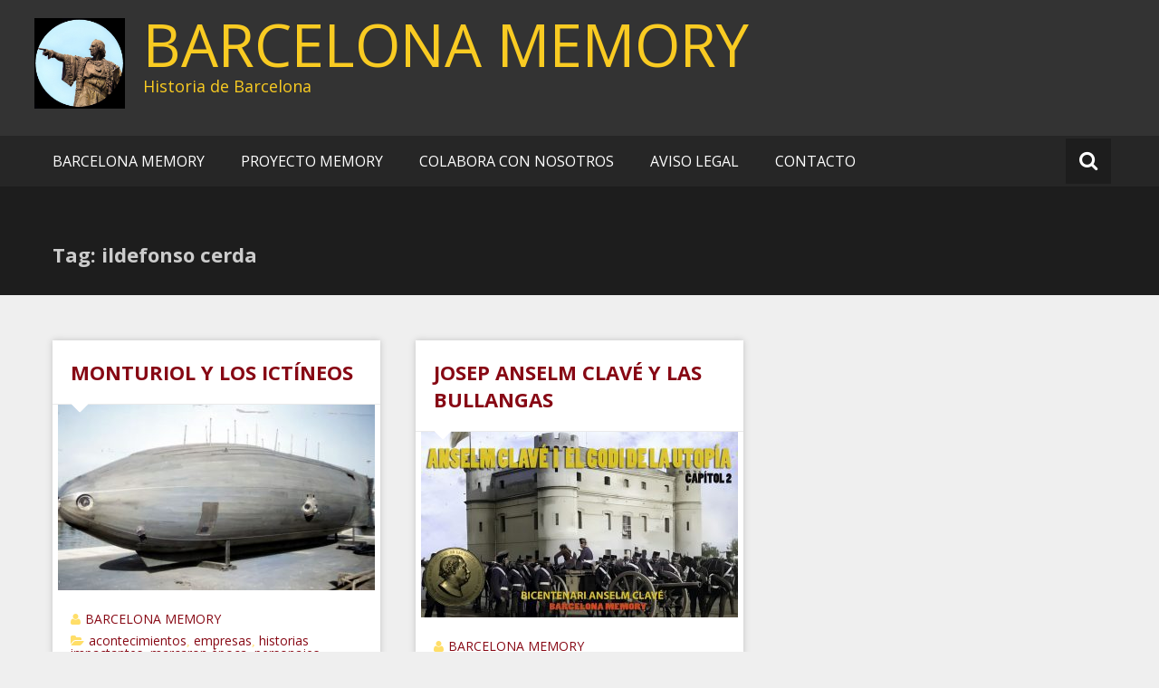

--- FILE ---
content_type: text/html; charset=UTF-8
request_url: https://barcelonamemory.com/tag/ildefonso-cerda
body_size: 17816
content:
<!DOCTYPE html>
<html lang="es">
<head>
	<meta charset="UTF-8">
	<meta name="viewport" content="width=device-width, initial-scale=1">
	<link rel="profile" href="https://gmpg.org/xfn/11">

			    <!-- PVC Template -->
    <script type="text/template" id="pvc-stats-view-template">
    <i class="pvc-stats-icon medium" aria-hidden="true"><svg aria-hidden="true" focusable="false" data-prefix="far" data-icon="chart-bar" role="img" xmlns="http://www.w3.org/2000/svg" viewBox="0 0 512 512" class="svg-inline--fa fa-chart-bar fa-w-16 fa-2x"><path fill="currentColor" d="M396.8 352h22.4c6.4 0 12.8-6.4 12.8-12.8V108.8c0-6.4-6.4-12.8-12.8-12.8h-22.4c-6.4 0-12.8 6.4-12.8 12.8v230.4c0 6.4 6.4 12.8 12.8 12.8zm-192 0h22.4c6.4 0 12.8-6.4 12.8-12.8V140.8c0-6.4-6.4-12.8-12.8-12.8h-22.4c-6.4 0-12.8 6.4-12.8 12.8v198.4c0 6.4 6.4 12.8 12.8 12.8zm96 0h22.4c6.4 0 12.8-6.4 12.8-12.8V204.8c0-6.4-6.4-12.8-12.8-12.8h-22.4c-6.4 0-12.8 6.4-12.8 12.8v134.4c0 6.4 6.4 12.8 12.8 12.8zM496 400H48V80c0-8.84-7.16-16-16-16H16C7.16 64 0 71.16 0 80v336c0 17.67 14.33 32 32 32h464c8.84 0 16-7.16 16-16v-16c0-8.84-7.16-16-16-16zm-387.2-48h22.4c6.4 0 12.8-6.4 12.8-12.8v-70.4c0-6.4-6.4-12.8-12.8-12.8h-22.4c-6.4 0-12.8 6.4-12.8 12.8v70.4c0 6.4 6.4 12.8 12.8 12.8z" class=""></path></svg></i>
	 <%= total_view %> total views	<% if ( today_view > 0 ) { %>
		<span class="views_today">,  <%= today_view %> views today</span>
	<% } %>
	</span>
	</script>
		    <meta name='robots' content='index, follow, max-image-preview:large, max-snippet:-1, max-video-preview:-1' />

	<!-- This site is optimized with the Yoast SEO plugin v26.8 - https://yoast.com/product/yoast-seo-wordpress/ -->
	<title>ildefonso cerda archivos - BARCELONA MEMORY</title>
	<link rel="canonical" href="https://barcelonamemory.com/tag/ildefonso-cerda" />
	<meta property="og:locale" content="es_ES" />
	<meta property="og:type" content="article" />
	<meta property="og:title" content="ildefonso cerda archivos - BARCELONA MEMORY" />
	<meta property="og:url" content="https://barcelonamemory.com/tag/ildefonso-cerda" />
	<meta property="og:site_name" content="BARCELONA MEMORY" />
	<meta name="twitter:card" content="summary_large_image" />
	<script type="application/ld+json" class="yoast-schema-graph">{"@context":"https://schema.org","@graph":[{"@type":"CollectionPage","@id":"https://barcelonamemory.com/tag/ildefonso-cerda","url":"https://barcelonamemory.com/tag/ildefonso-cerda","name":"ildefonso cerda archivos - BARCELONA MEMORY","isPartOf":{"@id":"http://barcelonamemory.com/#website"},"primaryImageOfPage":{"@id":"https://barcelonamemory.com/tag/ildefonso-cerda#primaryimage"},"image":{"@id":"https://barcelonamemory.com/tag/ildefonso-cerda#primaryimage"},"thumbnailUrl":"https://barcelonamemory.com/wp-content/uploads/2023/04/1173066111111-1024x546-1.jpg","breadcrumb":{"@id":"https://barcelonamemory.com/tag/ildefonso-cerda#breadcrumb"},"inLanguage":"es"},{"@type":"ImageObject","inLanguage":"es","@id":"https://barcelonamemory.com/tag/ildefonso-cerda#primaryimage","url":"https://barcelonamemory.com/wp-content/uploads/2023/04/1173066111111-1024x546-1.jpg","contentUrl":"https://barcelonamemory.com/wp-content/uploads/2023/04/1173066111111-1024x546-1.jpg","width":1024,"height":546},{"@type":"BreadcrumbList","@id":"https://barcelonamemory.com/tag/ildefonso-cerda#breadcrumb","itemListElement":[{"@type":"ListItem","position":1,"name":"Portada","item":"http://barcelonamemory.com/"},{"@type":"ListItem","position":2,"name":"ildefonso cerda"}]},{"@type":"WebSite","@id":"http://barcelonamemory.com/#website","url":"http://barcelonamemory.com/","name":"BARCELONA MEMORY","description":"Historia de Barcelona","publisher":{"@id":"http://barcelonamemory.com/#organization"},"potentialAction":[{"@type":"SearchAction","target":{"@type":"EntryPoint","urlTemplate":"http://barcelonamemory.com/?s={search_term_string}"},"query-input":{"@type":"PropertyValueSpecification","valueRequired":true,"valueName":"search_term_string"}}],"inLanguage":"es"},{"@type":"Organization","@id":"http://barcelonamemory.com/#organization","name":"Barcelona Memory","url":"http://barcelonamemory.com/","logo":{"@type":"ImageObject","inLanguage":"es","@id":"http://barcelonamemory.com/#/schema/logo/image/","url":"https://barcelonamemory.com/wp-content/uploads/2020/02/colon.jpg","contentUrl":"https://barcelonamemory.com/wp-content/uploads/2020/02/colon.jpg","width":114,"height":115,"caption":"Barcelona Memory"},"image":{"@id":"http://barcelonamemory.com/#/schema/logo/image/"},"sameAs":["https://www.facebook.com/Barcelonamemory","https://www.instagram.com/barcelonamemory","https://www.youtube.com/channel/UCg6Ob_Feu2_QRUAFkYl0ZkQ"]}]}</script>
	<!-- / Yoast SEO plugin. -->


<link rel='dns-prefetch' href='//static.addtoany.com' />
<link rel='dns-prefetch' href='//fonts.googleapis.com' />
<link rel="alternate" type="application/rss+xml" title="BARCELONA MEMORY  &raquo; Etiqueta ildefonso cerda del feed" href="https://barcelonamemory.com/tag/ildefonso-cerda/feed" />
		<style>
			.lazyload,
			.lazyloading {
				max-width: 100%;
			}
		</style>
		<style id='wp-img-auto-sizes-contain-inline-css' type='text/css'>
img:is([sizes=auto i],[sizes^="auto," i]){contain-intrinsic-size:3000px 1500px}
/*# sourceURL=wp-img-auto-sizes-contain-inline-css */
</style>
<style id='wp-block-library-inline-css' type='text/css'>
:root{--wp-block-synced-color:#7a00df;--wp-block-synced-color--rgb:122,0,223;--wp-bound-block-color:var(--wp-block-synced-color);--wp-editor-canvas-background:#ddd;--wp-admin-theme-color:#007cba;--wp-admin-theme-color--rgb:0,124,186;--wp-admin-theme-color-darker-10:#006ba1;--wp-admin-theme-color-darker-10--rgb:0,107,160.5;--wp-admin-theme-color-darker-20:#005a87;--wp-admin-theme-color-darker-20--rgb:0,90,135;--wp-admin-border-width-focus:2px}@media (min-resolution:192dpi){:root{--wp-admin-border-width-focus:1.5px}}.wp-element-button{cursor:pointer}:root .has-very-light-gray-background-color{background-color:#eee}:root .has-very-dark-gray-background-color{background-color:#313131}:root .has-very-light-gray-color{color:#eee}:root .has-very-dark-gray-color{color:#313131}:root .has-vivid-green-cyan-to-vivid-cyan-blue-gradient-background{background:linear-gradient(135deg,#00d084,#0693e3)}:root .has-purple-crush-gradient-background{background:linear-gradient(135deg,#34e2e4,#4721fb 50%,#ab1dfe)}:root .has-hazy-dawn-gradient-background{background:linear-gradient(135deg,#faaca8,#dad0ec)}:root .has-subdued-olive-gradient-background{background:linear-gradient(135deg,#fafae1,#67a671)}:root .has-atomic-cream-gradient-background{background:linear-gradient(135deg,#fdd79a,#004a59)}:root .has-nightshade-gradient-background{background:linear-gradient(135deg,#330968,#31cdcf)}:root .has-midnight-gradient-background{background:linear-gradient(135deg,#020381,#2874fc)}:root{--wp--preset--font-size--normal:16px;--wp--preset--font-size--huge:42px}.has-regular-font-size{font-size:1em}.has-larger-font-size{font-size:2.625em}.has-normal-font-size{font-size:var(--wp--preset--font-size--normal)}.has-huge-font-size{font-size:var(--wp--preset--font-size--huge)}.has-text-align-center{text-align:center}.has-text-align-left{text-align:left}.has-text-align-right{text-align:right}.has-fit-text{white-space:nowrap!important}#end-resizable-editor-section{display:none}.aligncenter{clear:both}.items-justified-left{justify-content:flex-start}.items-justified-center{justify-content:center}.items-justified-right{justify-content:flex-end}.items-justified-space-between{justify-content:space-between}.screen-reader-text{border:0;clip-path:inset(50%);height:1px;margin:-1px;overflow:hidden;padding:0;position:absolute;width:1px;word-wrap:normal!important}.screen-reader-text:focus{background-color:#ddd;clip-path:none;color:#444;display:block;font-size:1em;height:auto;left:5px;line-height:normal;padding:15px 23px 14px;text-decoration:none;top:5px;width:auto;z-index:100000}html :where(.has-border-color){border-style:solid}html :where([style*=border-top-color]){border-top-style:solid}html :where([style*=border-right-color]){border-right-style:solid}html :where([style*=border-bottom-color]){border-bottom-style:solid}html :where([style*=border-left-color]){border-left-style:solid}html :where([style*=border-width]){border-style:solid}html :where([style*=border-top-width]){border-top-style:solid}html :where([style*=border-right-width]){border-right-style:solid}html :where([style*=border-bottom-width]){border-bottom-style:solid}html :where([style*=border-left-width]){border-left-style:solid}html :where(img[class*=wp-image-]){height:auto;max-width:100%}:where(figure){margin:0 0 1em}html :where(.is-position-sticky){--wp-admin--admin-bar--position-offset:var(--wp-admin--admin-bar--height,0px)}@media screen and (max-width:600px){html :where(.is-position-sticky){--wp-admin--admin-bar--position-offset:0px}}

/*# sourceURL=wp-block-library-inline-css */
</style><style id='wp-block-heading-inline-css' type='text/css'>
h1:where(.wp-block-heading).has-background,h2:where(.wp-block-heading).has-background,h3:where(.wp-block-heading).has-background,h4:where(.wp-block-heading).has-background,h5:where(.wp-block-heading).has-background,h6:where(.wp-block-heading).has-background{padding:1.25em 2.375em}h1.has-text-align-left[style*=writing-mode]:where([style*=vertical-lr]),h1.has-text-align-right[style*=writing-mode]:where([style*=vertical-rl]),h2.has-text-align-left[style*=writing-mode]:where([style*=vertical-lr]),h2.has-text-align-right[style*=writing-mode]:where([style*=vertical-rl]),h3.has-text-align-left[style*=writing-mode]:where([style*=vertical-lr]),h3.has-text-align-right[style*=writing-mode]:where([style*=vertical-rl]),h4.has-text-align-left[style*=writing-mode]:where([style*=vertical-lr]),h4.has-text-align-right[style*=writing-mode]:where([style*=vertical-rl]),h5.has-text-align-left[style*=writing-mode]:where([style*=vertical-lr]),h5.has-text-align-right[style*=writing-mode]:where([style*=vertical-rl]),h6.has-text-align-left[style*=writing-mode]:where([style*=vertical-lr]),h6.has-text-align-right[style*=writing-mode]:where([style*=vertical-rl]){rotate:180deg}
/*# sourceURL=https://barcelonamemory.com/wp-includes/blocks/heading/style.min.css */
</style>
<style id='wp-block-paragraph-inline-css' type='text/css'>
.is-small-text{font-size:.875em}.is-regular-text{font-size:1em}.is-large-text{font-size:2.25em}.is-larger-text{font-size:3em}.has-drop-cap:not(:focus):first-letter{float:left;font-size:8.4em;font-style:normal;font-weight:100;line-height:.68;margin:.05em .1em 0 0;text-transform:uppercase}body.rtl .has-drop-cap:not(:focus):first-letter{float:none;margin-left:.1em}p.has-drop-cap.has-background{overflow:hidden}:root :where(p.has-background){padding:1.25em 2.375em}:where(p.has-text-color:not(.has-link-color)) a{color:inherit}p.has-text-align-left[style*="writing-mode:vertical-lr"],p.has-text-align-right[style*="writing-mode:vertical-rl"]{rotate:180deg}
/*# sourceURL=https://barcelonamemory.com/wp-includes/blocks/paragraph/style.min.css */
</style>
<style id='global-styles-inline-css' type='text/css'>
:root{--wp--preset--aspect-ratio--square: 1;--wp--preset--aspect-ratio--4-3: 4/3;--wp--preset--aspect-ratio--3-4: 3/4;--wp--preset--aspect-ratio--3-2: 3/2;--wp--preset--aspect-ratio--2-3: 2/3;--wp--preset--aspect-ratio--16-9: 16/9;--wp--preset--aspect-ratio--9-16: 9/16;--wp--preset--color--black: #000000;--wp--preset--color--cyan-bluish-gray: #abb8c3;--wp--preset--color--white: #ffffff;--wp--preset--color--pale-pink: #f78da7;--wp--preset--color--vivid-red: #cf2e2e;--wp--preset--color--luminous-vivid-orange: #ff6900;--wp--preset--color--luminous-vivid-amber: #fcb900;--wp--preset--color--light-green-cyan: #7bdcb5;--wp--preset--color--vivid-green-cyan: #00d084;--wp--preset--color--pale-cyan-blue: #8ed1fc;--wp--preset--color--vivid-cyan-blue: #0693e3;--wp--preset--color--vivid-purple: #9b51e0;--wp--preset--gradient--vivid-cyan-blue-to-vivid-purple: linear-gradient(135deg,rgb(6,147,227) 0%,rgb(155,81,224) 100%);--wp--preset--gradient--light-green-cyan-to-vivid-green-cyan: linear-gradient(135deg,rgb(122,220,180) 0%,rgb(0,208,130) 100%);--wp--preset--gradient--luminous-vivid-amber-to-luminous-vivid-orange: linear-gradient(135deg,rgb(252,185,0) 0%,rgb(255,105,0) 100%);--wp--preset--gradient--luminous-vivid-orange-to-vivid-red: linear-gradient(135deg,rgb(255,105,0) 0%,rgb(207,46,46) 100%);--wp--preset--gradient--very-light-gray-to-cyan-bluish-gray: linear-gradient(135deg,rgb(238,238,238) 0%,rgb(169,184,195) 100%);--wp--preset--gradient--cool-to-warm-spectrum: linear-gradient(135deg,rgb(74,234,220) 0%,rgb(151,120,209) 20%,rgb(207,42,186) 40%,rgb(238,44,130) 60%,rgb(251,105,98) 80%,rgb(254,248,76) 100%);--wp--preset--gradient--blush-light-purple: linear-gradient(135deg,rgb(255,206,236) 0%,rgb(152,150,240) 100%);--wp--preset--gradient--blush-bordeaux: linear-gradient(135deg,rgb(254,205,165) 0%,rgb(254,45,45) 50%,rgb(107,0,62) 100%);--wp--preset--gradient--luminous-dusk: linear-gradient(135deg,rgb(255,203,112) 0%,rgb(199,81,192) 50%,rgb(65,88,208) 100%);--wp--preset--gradient--pale-ocean: linear-gradient(135deg,rgb(255,245,203) 0%,rgb(182,227,212) 50%,rgb(51,167,181) 100%);--wp--preset--gradient--electric-grass: linear-gradient(135deg,rgb(202,248,128) 0%,rgb(113,206,126) 100%);--wp--preset--gradient--midnight: linear-gradient(135deg,rgb(2,3,129) 0%,rgb(40,116,252) 100%);--wp--preset--font-size--small: 13px;--wp--preset--font-size--medium: 20px;--wp--preset--font-size--large: 36px;--wp--preset--font-size--x-large: 42px;--wp--preset--spacing--20: 0.44rem;--wp--preset--spacing--30: 0.67rem;--wp--preset--spacing--40: 1rem;--wp--preset--spacing--50: 1.5rem;--wp--preset--spacing--60: 2.25rem;--wp--preset--spacing--70: 3.38rem;--wp--preset--spacing--80: 5.06rem;--wp--preset--shadow--natural: 6px 6px 9px rgba(0, 0, 0, 0.2);--wp--preset--shadow--deep: 12px 12px 50px rgba(0, 0, 0, 0.4);--wp--preset--shadow--sharp: 6px 6px 0px rgba(0, 0, 0, 0.2);--wp--preset--shadow--outlined: 6px 6px 0px -3px rgb(255, 255, 255), 6px 6px rgb(0, 0, 0);--wp--preset--shadow--crisp: 6px 6px 0px rgb(0, 0, 0);}:where(.is-layout-flex){gap: 0.5em;}:where(.is-layout-grid){gap: 0.5em;}body .is-layout-flex{display: flex;}.is-layout-flex{flex-wrap: wrap;align-items: center;}.is-layout-flex > :is(*, div){margin: 0;}body .is-layout-grid{display: grid;}.is-layout-grid > :is(*, div){margin: 0;}:where(.wp-block-columns.is-layout-flex){gap: 2em;}:where(.wp-block-columns.is-layout-grid){gap: 2em;}:where(.wp-block-post-template.is-layout-flex){gap: 1.25em;}:where(.wp-block-post-template.is-layout-grid){gap: 1.25em;}.has-black-color{color: var(--wp--preset--color--black) !important;}.has-cyan-bluish-gray-color{color: var(--wp--preset--color--cyan-bluish-gray) !important;}.has-white-color{color: var(--wp--preset--color--white) !important;}.has-pale-pink-color{color: var(--wp--preset--color--pale-pink) !important;}.has-vivid-red-color{color: var(--wp--preset--color--vivid-red) !important;}.has-luminous-vivid-orange-color{color: var(--wp--preset--color--luminous-vivid-orange) !important;}.has-luminous-vivid-amber-color{color: var(--wp--preset--color--luminous-vivid-amber) !important;}.has-light-green-cyan-color{color: var(--wp--preset--color--light-green-cyan) !important;}.has-vivid-green-cyan-color{color: var(--wp--preset--color--vivid-green-cyan) !important;}.has-pale-cyan-blue-color{color: var(--wp--preset--color--pale-cyan-blue) !important;}.has-vivid-cyan-blue-color{color: var(--wp--preset--color--vivid-cyan-blue) !important;}.has-vivid-purple-color{color: var(--wp--preset--color--vivid-purple) !important;}.has-black-background-color{background-color: var(--wp--preset--color--black) !important;}.has-cyan-bluish-gray-background-color{background-color: var(--wp--preset--color--cyan-bluish-gray) !important;}.has-white-background-color{background-color: var(--wp--preset--color--white) !important;}.has-pale-pink-background-color{background-color: var(--wp--preset--color--pale-pink) !important;}.has-vivid-red-background-color{background-color: var(--wp--preset--color--vivid-red) !important;}.has-luminous-vivid-orange-background-color{background-color: var(--wp--preset--color--luminous-vivid-orange) !important;}.has-luminous-vivid-amber-background-color{background-color: var(--wp--preset--color--luminous-vivid-amber) !important;}.has-light-green-cyan-background-color{background-color: var(--wp--preset--color--light-green-cyan) !important;}.has-vivid-green-cyan-background-color{background-color: var(--wp--preset--color--vivid-green-cyan) !important;}.has-pale-cyan-blue-background-color{background-color: var(--wp--preset--color--pale-cyan-blue) !important;}.has-vivid-cyan-blue-background-color{background-color: var(--wp--preset--color--vivid-cyan-blue) !important;}.has-vivid-purple-background-color{background-color: var(--wp--preset--color--vivid-purple) !important;}.has-black-border-color{border-color: var(--wp--preset--color--black) !important;}.has-cyan-bluish-gray-border-color{border-color: var(--wp--preset--color--cyan-bluish-gray) !important;}.has-white-border-color{border-color: var(--wp--preset--color--white) !important;}.has-pale-pink-border-color{border-color: var(--wp--preset--color--pale-pink) !important;}.has-vivid-red-border-color{border-color: var(--wp--preset--color--vivid-red) !important;}.has-luminous-vivid-orange-border-color{border-color: var(--wp--preset--color--luminous-vivid-orange) !important;}.has-luminous-vivid-amber-border-color{border-color: var(--wp--preset--color--luminous-vivid-amber) !important;}.has-light-green-cyan-border-color{border-color: var(--wp--preset--color--light-green-cyan) !important;}.has-vivid-green-cyan-border-color{border-color: var(--wp--preset--color--vivid-green-cyan) !important;}.has-pale-cyan-blue-border-color{border-color: var(--wp--preset--color--pale-cyan-blue) !important;}.has-vivid-cyan-blue-border-color{border-color: var(--wp--preset--color--vivid-cyan-blue) !important;}.has-vivid-purple-border-color{border-color: var(--wp--preset--color--vivid-purple) !important;}.has-vivid-cyan-blue-to-vivid-purple-gradient-background{background: var(--wp--preset--gradient--vivid-cyan-blue-to-vivid-purple) !important;}.has-light-green-cyan-to-vivid-green-cyan-gradient-background{background: var(--wp--preset--gradient--light-green-cyan-to-vivid-green-cyan) !important;}.has-luminous-vivid-amber-to-luminous-vivid-orange-gradient-background{background: var(--wp--preset--gradient--luminous-vivid-amber-to-luminous-vivid-orange) !important;}.has-luminous-vivid-orange-to-vivid-red-gradient-background{background: var(--wp--preset--gradient--luminous-vivid-orange-to-vivid-red) !important;}.has-very-light-gray-to-cyan-bluish-gray-gradient-background{background: var(--wp--preset--gradient--very-light-gray-to-cyan-bluish-gray) !important;}.has-cool-to-warm-spectrum-gradient-background{background: var(--wp--preset--gradient--cool-to-warm-spectrum) !important;}.has-blush-light-purple-gradient-background{background: var(--wp--preset--gradient--blush-light-purple) !important;}.has-blush-bordeaux-gradient-background{background: var(--wp--preset--gradient--blush-bordeaux) !important;}.has-luminous-dusk-gradient-background{background: var(--wp--preset--gradient--luminous-dusk) !important;}.has-pale-ocean-gradient-background{background: var(--wp--preset--gradient--pale-ocean) !important;}.has-electric-grass-gradient-background{background: var(--wp--preset--gradient--electric-grass) !important;}.has-midnight-gradient-background{background: var(--wp--preset--gradient--midnight) !important;}.has-small-font-size{font-size: var(--wp--preset--font-size--small) !important;}.has-medium-font-size{font-size: var(--wp--preset--font-size--medium) !important;}.has-large-font-size{font-size: var(--wp--preset--font-size--large) !important;}.has-x-large-font-size{font-size: var(--wp--preset--font-size--x-large) !important;}
/*# sourceURL=global-styles-inline-css */
</style>

<style id='classic-theme-styles-inline-css' type='text/css'>
/*! This file is auto-generated */
.wp-block-button__link{color:#fff;background-color:#32373c;border-radius:9999px;box-shadow:none;text-decoration:none;padding:calc(.667em + 2px) calc(1.333em + 2px);font-size:1.125em}.wp-block-file__button{background:#32373c;color:#fff;text-decoration:none}
/*# sourceURL=/wp-includes/css/classic-themes.min.css */
</style>
<link rel='stylesheet' id='contact-form-7-css' href='https://barcelonamemory.com/wp-content/plugins/contact-form-7/includes/css/styles.css?ver=6.1.4' type='text/css' media='all' />
<link rel='stylesheet' id='a3-pvc-style-css' href='https://barcelonamemory.com/wp-content/plugins/page-views-count/assets/css/style.min.css?ver=2.8.7' type='text/css' media='all' />
<style id='ez-toc-style-inline-css' type='text/css'>
#ez-toc-container{background:#f9f9f9;border:1px solid #aaa;border-radius:4px;-webkit-box-shadow:0 1px 1px rgba(0,0,0,.05);box-shadow:0 1px 1px rgba(0,0,0,.05);display:table;margin-bottom:1em;padding:10px 20px 10px 10px;position:relative;width:auto}div.ez-toc-widget-container{padding:0;position:relative}#ez-toc-container.ez-toc-light-blue{background:#edf6ff}#ez-toc-container.ez-toc-white{background:#fff}#ez-toc-container.ez-toc-black{background:#000}#ez-toc-container.ez-toc-transparent{background:none transparent}div.ez-toc-widget-container ul{display:block}div.ez-toc-widget-container li{border:none;padding:0}div.ez-toc-widget-container ul.ez-toc-list{padding:10px}#ez-toc-container ul ul,.ez-toc div.ez-toc-widget-container ul ul{margin-left:1.5em}#ez-toc-container li,#ez-toc-container ul{margin:0;padding:0}#ez-toc-container li,#ez-toc-container ul,#ez-toc-container ul li,div.ez-toc-widget-container,div.ez-toc-widget-container li{background:none;list-style:none none;line-height:1.6;margin:0;overflow:hidden;z-index:1}#ez-toc-container .ez-toc-title{text-align:left;line-height:1.45;margin:0;padding:0}.ez-toc-title-container{display:table;width:100%}.ez-toc-title,.ez-toc-title-toggle{display:inline;text-align:left;vertical-align:middle}#ez-toc-container.ez-toc-black p.ez-toc-title{color:#fff}#ez-toc-container div.ez-toc-title-container+ul.ez-toc-list{margin-top:1em}.ez-toc-wrap-left{margin:0 auto 1em 0!important}.ez-toc-wrap-left-text{float:left}.ez-toc-wrap-right{margin:0 0 1em auto!important}.ez-toc-wrap-right-text{float:right}#ez-toc-container a{color:#444;box-shadow:none;text-decoration:none;text-shadow:none;display:inline-flex;align-items:stretch;flex-wrap:nowrap}#ez-toc-container a:visited{color:#9f9f9f}#ez-toc-container a:hover{text-decoration:underline}#ez-toc-container.ez-toc-black a,#ez-toc-container.ez-toc-black a:visited{color:#fff}#ez-toc-container a.ez-toc-toggle{display:flex;align-items:center}.ez-toc-widget-container ul.ez-toc-list li:before{content:" ";position:absolute;left:0;right:0;height:30px;line-height:30px;z-index:-1}.ez-toc-widget-container ul.ez-toc-list li.active{background-color:#ededed}.ez-toc-widget-container li.active>a{font-weight:900}.ez-toc-btn{display:inline-block;padding:6px 12px;margin-bottom:0;font-size:14px;font-weight:400;line-height:1.428571429;text-align:center;white-space:nowrap;vertical-align:middle;cursor:pointer;background-image:none;border:1px solid transparent;border-radius:4px;-webkit-user-select:none;-moz-user-select:none;-ms-user-select:none;-o-user-select:none;user-select:none}.ez-toc-btn:focus{outline:thin dotted #333;outline:5px auto -webkit-focus-ring-color;outline-offset:-2px}.ez-toc-btn:focus,.ez-toc-btn:hover{color:#333;text-decoration:none}.ez-toc-btn.active,.ez-toc-btn:active{background-image:none;outline:0;-webkit-box-shadow:inset 0 3px 5px rgba(0,0,0,.125);box-shadow:inset 0 3px 5px rgba(0,0,0,.125)}.ez-toc-btn-default{color:#333;background-color:#fff}.ez-toc-btn-default.active,.ez-toc-btn-default:active,.ez-toc-btn-default:focus,.ez-toc-btn-default:hover{color:#333;background-color:#ebebeb;border-color:#adadad}.ez-toc-btn-default.active,.ez-toc-btn-default:active{background-image:none}.ez-toc-btn-sm,.ez-toc-btn-xs{padding:5px 10px;font-size:12px;line-height:1.5;border-radius:3px}.ez-toc-btn-xs{padding:1px 5px}.ez-toc-btn-default{text-shadow:0 -1px 0 rgba(0,0,0,.2);-webkit-box-shadow:inset 0 1px 0 hsla(0,0%,100%,.15),0 1px 1px rgba(0,0,0,.075);box-shadow:inset 0 1px 0 hsla(0,0%,100%,.15),0 1px 1px rgba(0,0,0,.075)}.ez-toc-btn-default:active{-webkit-box-shadow:inset 0 3px 5px rgba(0,0,0,.125);box-shadow:inset 0 3px 5px rgba(0,0,0,.125)}.btn.active,.ez-toc-btn:active{background-image:none}.ez-toc-btn-default{text-shadow:0 1px 0 #fff;background-image:-webkit-gradient(linear,left 0,left 100%,from(#fff),to(#e0e0e0));background-image:-webkit-linear-gradient(top,#fff,#e0e0e0);background-image:-moz-linear-gradient(top,#fff 0,#e0e0e0 100%);background-image:linear-gradient(180deg,#fff 0,#e0e0e0);background-repeat:repeat-x;border-color:#ccc;filter:progid:DXImageTransform.Microsoft.gradient(startColorstr="#ffffffff",endColorstr="#ffe0e0e0",GradientType=0);filter:progid:DXImageTransform.Microsoft.gradient(enabled=false)}.ez-toc-btn-default:focus,.ez-toc-btn-default:hover{background-color:#e0e0e0;background-position:0 -15px}.ez-toc-btn-default.active,.ez-toc-btn-default:active{background-color:#e0e0e0;border-color:#dbdbdb}.ez-toc-pull-right{float:right!important;margin-left:10px}#ez-toc-container label.cssicon,#ez-toc-widget-container label.cssicon{height:30px}.ez-toc-glyphicon{position:relative;top:1px;display:inline-block;font-family:Glyphicons Halflings;-webkit-font-smoothing:antialiased;font-style:normal;font-weight:400;line-height:1;-moz-osx-font-smoothing:grayscale}.ez-toc-glyphicon:empty{width:1em}.ez-toc-toggle i.ez-toc-glyphicon{font-size:16px;margin-left:2px}#ez-toc-container input{position:absolute;left:-999em}#ez-toc-container input[type=checkbox]:checked+nav,#ez-toc-widget-container input[type=checkbox]:checked+nav{opacity:0;max-height:0;border:none;display:none}#ez-toc-container label{position:relative;cursor:pointer;display:initial}#ez-toc-container .ez-toc-js-icon-con{display:initial}#ez-toc-container .ez-toc-js-icon-con,#ez-toc-container .ez-toc-toggle label{float:right;position:relative;font-size:16px;padding:0;border:1px solid #999191;border-radius:5px;cursor:pointer;left:10px;width:35px}div#ez-toc-container .ez-toc-title{display:initial}.ez-toc-wrap-center{margin:0 auto 1em!important}#ez-toc-container a.ez-toc-toggle{color:#444;background:inherit;border:inherit}.ez-toc-toggle #item{position:absolute;left:-999em}label.cssicon .ez-toc-glyphicon:empty{font-size:16px;margin-left:2px}label.cssiconcheckbox{display:none}.ez-toc-widget-container ul li a{padding-left:10px;display:inline-flex;align-items:stretch;flex-wrap:nowrap}.ez-toc-widget-container ul.ez-toc-list li{height:auto!important}.ez-toc-cssicon{float:right;position:relative;font-size:16px;padding:0;border:1px solid #999191;border-radius:5px;cursor:pointer;left:10px;width:35px}.ez-toc-icon-toggle-span{display:flex;align-items:center;width:35px;height:30px;justify-content:center;direction:ltr}#ez-toc-container .eztoc-toggle-hide-by-default{display:none}.eztoc_no_heading_found{background-color:#ff0;padding-left:10px}.eztoc-hide{display:none}.term-description .ez-toc-title-container p:nth-child(2){width:50px;float:right;margin:0}.ez-toc-list.ez-toc-columns-2{column-count:2;column-gap:20px;column-fill:balance}.ez-toc-list.ez-toc-columns-2>li{display:block;break-inside:avoid;margin-bottom:8px;page-break-inside:avoid}.ez-toc-list.ez-toc-columns-3{column-count:3;column-gap:20px;column-fill:balance}.ez-toc-list.ez-toc-columns-3>li{display:block;break-inside:avoid;margin-bottom:8px;page-break-inside:avoid}.ez-toc-list.ez-toc-columns-4{column-count:4;column-gap:20px;column-fill:balance}.ez-toc-list.ez-toc-columns-4>li{display:block;break-inside:avoid;margin-bottom:8px;page-break-inside:avoid}.ez-toc-list.ez-toc-columns-optimized{column-fill:balance;orphans:2;widows:2}.ez-toc-list.ez-toc-columns-optimized>li{display:block;break-inside:avoid;page-break-inside:avoid}@media (max-width:768px){.ez-toc-list.ez-toc-columns-2,.ez-toc-list.ez-toc-columns-3,.ez-toc-list.ez-toc-columns-4{column-count:1;column-gap:0}}@media (max-width:1024px) and (min-width:769px){.ez-toc-list.ez-toc-columns-3,.ez-toc-list.ez-toc-columns-4{column-count:2}}.ez-toc-container-direction {direction: ltr;}.ez-toc-counter ul{counter-reset: item ;}.ez-toc-counter nav ul li a::before {content: counters(item, '.', decimal) '. ';display: inline-block;counter-increment: item;flex-grow: 0;flex-shrink: 0;margin-right: .2em; float: left; }.ez-toc-widget-direction {direction: ltr;}.ez-toc-widget-container ul{counter-reset: item ;}.ez-toc-widget-container nav ul li a::before {content: counters(item, '.', decimal) '. ';display: inline-block;counter-increment: item;flex-grow: 0;flex-shrink: 0;margin-right: .2em; float: left; }div#ez-toc-container .ez-toc-title {font-size: 120%;}div#ez-toc-container .ez-toc-title {font-weight: 500;}div#ez-toc-container ul li , div#ez-toc-container ul li a {font-size: 95%;}div#ez-toc-container ul li , div#ez-toc-container ul li a {font-weight: 500;}div#ez-toc-container nav ul ul li {font-size: 90%;}.ez-toc-box-title {font-weight: bold; margin-bottom: 10px; text-align: center; text-transform: uppercase; letter-spacing: 1px; color: #666; padding-bottom: 5px;position:absolute;top:-4%;left:5%;background-color: inherit;transition: top 0.3s ease;}.ez-toc-box-title.toc-closed {top:-25%;}
/*# sourceURL=ez-toc-style-inline-css */
</style>
<link rel='stylesheet' id='masonic-style-css' href='https://barcelonamemory.com/wp-content/themes/masonic/style.css?ver=6.9' type='text/css' media='all' />
<link rel='stylesheet' id='masonic-google-fonts-css' href='//fonts.googleapis.com/css?family=Open+Sans%3A400%2C300italic%2C700&#038;display=swap&#038;ver=6.9' type='text/css' media='all' />
<link rel='stylesheet' id='masonic-font-awesome-css' href='https://barcelonamemory.com/wp-content/themes/masonic/font-awesome/css/font-awesome.min.css?ver=6.9' type='text/css' media='all' />
<link rel='stylesheet' id='simple-social-icons-font-css' href='https://barcelonamemory.com/wp-content/plugins/simple-social-icons/css/style.css?ver=4.0.0' type='text/css' media='all' />
<link rel='stylesheet' id='a3pvc-css' href='//barcelonamemory.com/wp-content/uploads/sass/pvc.min.css?ver=1675337354' type='text/css' media='all' />
<link rel='stylesheet' id='addtoany-css' href='https://barcelonamemory.com/wp-content/plugins/add-to-any/addtoany.min.css?ver=1.16' type='text/css' media='all' />
<style id='addtoany-inline-css' type='text/css'>
@media screen and (min-width:981px){
.a2a_floating_style.a2a_default_style{display:none;}
}
/*# sourceURL=addtoany-inline-css */
</style>
<script type="text/javascript" id="addtoany-core-js-before">
/* <![CDATA[ */
window.a2a_config=window.a2a_config||{};a2a_config.callbacks=[];a2a_config.overlays=[];a2a_config.templates={};a2a_localize = {
	Share: "Compartir",
	Save: "Guardar",
	Subscribe: "Suscribir",
	Email: "Correo electrónico",
	Bookmark: "Marcador",
	ShowAll: "Mostrar todo",
	ShowLess: "Mostrar menos",
	FindServices: "Encontrar servicio(s)",
	FindAnyServiceToAddTo: "Encuentra al instante cualquier servicio para añadir a",
	PoweredBy: "Funciona con",
	ShareViaEmail: "Compartir por correo electrónico",
	SubscribeViaEmail: "Suscribirse a través de correo electrónico",
	BookmarkInYourBrowser: "Añadir a marcadores de tu navegador",
	BookmarkInstructions: "Presiona «Ctrl+D» o «\u2318+D» para añadir esta página a marcadores",
	AddToYourFavorites: "Añadir a tus favoritos",
	SendFromWebOrProgram: "Enviar desde cualquier dirección o programa de correo electrónico ",
	EmailProgram: "Programa de correo electrónico",
	More: "Más&#8230;",
	ThanksForSharing: "¡Gracias por compartir!",
	ThanksForFollowing: "¡Gracias por seguirnos!"
};


//# sourceURL=addtoany-core-js-before
/* ]]> */
</script>
<script type="text/javascript" defer src="https://static.addtoany.com/menu/page.js" id="addtoany-core-js"></script>
<script type="text/javascript" src="https://barcelonamemory.com/wp-includes/js/jquery/jquery.min.js?ver=3.7.1" id="jquery-core-js"></script>
<script type="text/javascript" src="https://barcelonamemory.com/wp-includes/js/jquery/jquery-migrate.min.js?ver=3.4.1" id="jquery-migrate-js"></script>
<script type="text/javascript" defer src="https://barcelonamemory.com/wp-content/plugins/add-to-any/addtoany.min.js?ver=1.1" id="addtoany-jquery-js"></script>
<script type="text/javascript" src="https://barcelonamemory.com/wp-includes/js/underscore.min.js?ver=1.13.7" id="underscore-js"></script>
<script type="text/javascript" src="https://barcelonamemory.com/wp-includes/js/backbone.min.js?ver=1.6.0" id="backbone-js"></script>
<script type="text/javascript" id="a3-pvc-backbone-js-extra">
/* <![CDATA[ */
var pvc_vars = {"rest_api_url":"https://barcelonamemory.com/wp-json/pvc/v1","ajax_url":"https://barcelonamemory.com/wp-admin/admin-ajax.php","security":"63fed1bb82","ajax_load_type":"rest_api"};
//# sourceURL=a3-pvc-backbone-js-extra
/* ]]> */
</script>
<script type="text/javascript" src="https://barcelonamemory.com/wp-content/plugins/page-views-count/assets/js/pvc.backbone.min.js?ver=2.8.7" id="a3-pvc-backbone-js"></script>
<meta name="generator" content="WordPress 6.9" />
		<script>
			document.documentElement.className = document.documentElement.className.replace('no-js', 'js');
		</script>
				<style>
			.no-js img.lazyload {
				display: none;
			}

			figure.wp-block-image img.lazyloading {
				min-width: 150px;
			}

			.lazyload,
			.lazyloading {
				--smush-placeholder-width: 100px;
				--smush-placeholder-aspect-ratio: 1/1;
				width: var(--smush-image-width, var(--smush-placeholder-width)) !important;
				aspect-ratio: var(--smush-image-aspect-ratio, var(--smush-placeholder-aspect-ratio)) !important;
			}

						.lazyload, .lazyloading {
				opacity: 0;
			}

			.lazyloaded {
				opacity: 1;
				transition: opacity 400ms;
				transition-delay: 0ms;
			}

					</style>
		   <style type="text/css">
	     blockquote { border-left: 2px solid #ffde68; }
           .post-header .entry-author, .post-header .entry-standard, .post-header .entry-date, .post-header .entry-tag { color: #ffde68; }
           .entry-author, .entry-standard, .entry-date { color: #ffde68; }
           a:hover { color: #ffde68; }
           .widget_recent_entries li:before, .widget_recent_comments li:before { color: #ffde68; }
           .underline { background: none repeat scroll 0 0 #ffde68; }
           .widget-title { border-left: 3px solid #ffde68; }
           .sticky { border: 1px solid #ffde68; }
           .footer-background { border-top: 5px solid #ffde68; }
           .site-title a:hover { color: #ffde68; }
           button, input[type="button"], input[type="reset"], input[type="submit"] { background: none repeat scroll 0 0 #ffde68; }
           .breadcrums span { color: #ffde68; }
           .button:hover { color: #ffde68; }
           .catagory-type a:hover { color: #ffde68; }
           .copyright a span { color: #ffde68; }
           button:hover, input[type="button"]:hover, input[type="reset"]:hover, input[type="submit"]:hover { color: #ffde68; }
           .widget_rss li a:hover { color: #ffde68; }
           @media screen and (max-width: 768px) { nav li:hover ul li a:hover, nav li a:hover { background: #ffde68; } }
           .entry-date a .entry-date:hover { color: #ffde68; }
           .wp-pagenavi a, .wp-pagenavi span { border: 1px solid #ffde68; }
           
           a { color: #870814; }
           .button { color: #870814; }
           .catagory-type a { color: #870814; }
           .widget_rss li a { color: #870814; }
           .entry-date a .entry-date { color: #870814; }
           </style>
   <style type="text/css">.recentcomments a{display:inline !important;padding:0 !important;margin:0 !important;}</style>      <style type="text/css">
                  .site-title a,
            .site-description {
               color: #f9cb22;
            }
            </style>
      <style type="text/css" id="custom-background-css">
body.custom-background { background-color: #efefef; }
</style>
			<style type="text/css" id="wp-custom-css">
			#masthead .masonic-search > input {
    color: white;
	}
function custom_excerpt_length($length) {
    return 30; // Número de palabras
}
add_filter('excerpt_length', 'custom_excerpt_length', 999);
		</style>
		</head>

<body class="archive tag tag-ildefonso-cerda tag-1211 custom-background wp-custom-logo wp-theme-masonic">


<div id="page" class="hfeed site">
	<a class="skip-link screen-reader-text" href="#container">Ir al contenido</a>

	<header id="masthead" class="site-header clear">

		<div class="header-image">
					</div> <!-- .header-image -->

		<div class="site-branding clear">
			<div class="wrapper site-header-text clear">

				<div class="logo-img-holder ">

					<a href="https://barcelonamemory.com/" class="custom-logo-link" rel="home"><img width="1490" height="1496" src="https://barcelonamemory.com/wp-content/uploads/2023/01/logo-redondo-optimizado.jpg" class="custom-logo" alt="barcelona memory favicon" decoding="async" fetchpriority="high" srcset="https://barcelonamemory.com/wp-content/uploads/2023/01/logo-redondo-optimizado.jpg 1490w, https://barcelonamemory.com/wp-content/uploads/2023/01/logo-redondo-optimizado-150x150.jpg 150w, https://barcelonamemory.com/wp-content/uploads/2023/01/logo-redondo-optimizado-300x300.jpg 300w, https://barcelonamemory.com/wp-content/uploads/2023/01/logo-redondo-optimizado-768x771.jpg 768w, https://barcelonamemory.com/wp-content/uploads/2023/01/logo-redondo-optimizado-1020x1024.jpg 1020w" sizes="(max-width: 1490px) 100vw, 1490px" /></a>				</div>

				<div class="main-header">
											<h3 class="site-title">
							<a href="https://barcelonamemory.com/" rel="home">BARCELONA MEMORY </a>
						</h3>
																<p class="site-description">Historia de Barcelona</p>
									</div>
			</div>
		</div><!-- .site-branding -->

		<nav class="navigation clear" id="site-navigation">
			<input type="checkbox" id="masonic-toggle" name="masonic-toggle" />
			<label for="masonic-toggle" id="masonic-toggle-label" class="fa fa-navicon fa-2x"></label>
			<div class="wrapper clear" id="masonic">
				<ul id="menu-top-menu" class="menu nav-menu wrapper clear"><li id="menu-item-7515" class="menu-item menu-item-type-custom menu-item-object-custom menu-item-home menu-item-7515"><a href="https://barcelonamemory.com">BARCELONA MEMORY</a></li>
<li id="menu-item-9248" class="menu-item menu-item-type-post_type menu-item-object-page menu-item-9248"><a href="https://barcelonamemory.com/proyecto-memory">PROYECTO MEMORY</a></li>
<li id="menu-item-7535" class="menu-item menu-item-type-post_type menu-item-object-post menu-item-7535"><a href="https://barcelonamemory.com/colabora-con-nosotros">COLABORA CON NOSOTROS</a></li>
<li id="menu-item-7514" class="menu-item menu-item-type-post_type menu-item-object-page menu-item-7514"><a href="https://barcelonamemory.com/aviso-legal">AVISO LEGAL</a></li>
<li id="menu-item-103" class="menu-item menu-item-type-post_type menu-item-object-page menu-item-103"><a href="https://barcelonamemory.com/contacto">CONTACTO</a></li>
</ul>									<div id="sb-search" class="sb-search">
						<span class="sb-icon-search"><i class="fa fa-search"></i></span>
					</div>
							</div>
							<div id="sb-search-res" class="sb-search-res">
					<span class="sb-icon-search"><i class="fa fa-search"></i></span>
				</div>
					</nav><!-- #site-navigation -->

		<div class="inner-wrap masonic-search-toggle">
			
<form role="search" method="get" class="searchform clear" action="https://barcelonamemory.com/">
   <div class="masonic-search">
      <label class="screen-reader-text">Buscar:</label>
      <input type="text" value="" name="s" placeholder="Escribe y presiona la tecla Intro..." />
   </div>
</form>		</div>

					<div class="blog-header clear">
				<article class="wrapper">
					<div class="blog-site-title">
																					<h1>Tag: ildefonso cerda</h1>
																		</div>

					
				</article>
			</div>
			</header><!-- #masthead -->

<div class="site-content">
   <div id="container" class="wrapper clear">

      
                  
            
<article id="post-8396" class="post-container post-8396 post type-post status-publish format-standard has-post-thumbnail hentry category-acontecimientos category-empresas category-historias-impactantes category-marcaron-epoca category-personajes category-transportes tag-abdo-terrades tag-icaria tag-ictineo tag-ildefonso-cerda tag-monturiol tag-nuevo-vulcano">
   <h2 class="entry-title"><a href="https://barcelonamemory.com/monturiol-y-los-ictineos" rel="bookmark">MONTURIOL Y LOS ICTÍNEOS</a></h2>
         <div class="wider-web-top">
         <i class="fa fa-2x fa-caret-down"></i>
      </div>
      <figure>
         <a href="https://barcelonamemory.com/monturiol-y-los-ictineos">
            <img width="350" height="205" data-src="https://barcelonamemory.com/wp-content/uploads/2023/04/1173066111111-1024x546-1-350x205.jpg" class="attachment-small-thumb size-small-thumb wp-post-image lazyload" alt="" decoding="async" src="[data-uri]" style="--smush-placeholder-width: 350px; --smush-placeholder-aspect-ratio: 350/205;" />         </a>
      </figure>
   
         <div class="entry-info">
         <div class="entry-date fa fa-clock-o"><a href="https://barcelonamemory.com/monturiol-y-los-ictineos" title="09:13" rel="bookmark"><time class="entry-date published" datetime="2023-04-15T09:13:34+00:00">abril 15, 2023</time><time class="updated" datetime="2023-07-16T19:22:57+00:00">julio 16, 2023</time></a></div><div class="entry-author vcard author fa fa-user"><a class="url fn n" href="https://barcelonamemory.com/author/barcelona-2020">BARCELONA MEMORY</a></div><div class="entry-standard fa fa-folder-open"><a href="https://barcelonamemory.com/category/acontecimientos" rel="category tag">acontecimientos</a>, <a href="https://barcelonamemory.com/category/empresas" rel="category tag">empresas</a>, <a href="https://barcelonamemory.com/category/historias-impactantes" rel="category tag">historias impactantes</a>, <a href="https://barcelonamemory.com/category/marcaron-epoca" rel="category tag">marcaron época</a>, <a href="https://barcelonamemory.com/category/personajes" rel="category tag">personajes</a>, <a href="https://barcelonamemory.com/category/transportes" rel="category tag">transportes</a></div>      </div><!-- .entry-meta -->
   
   <div class="entry-content">
      <p>Antes de que Julio Verne escribiese “Veinte mil leguas de viaje submarino” Monturiol, un hombre era un romántico que creía en la ciencia, progreso y la justicia social…diseñó dos sumergibles, de bolsillo, los Ictíneo. ESTA ES SU HISTORIA. No fue</p>
<div class="pvc_clear"></div>
<p id="pvc_stats_8396" class="pvc_stats all  " data-element-id="8396" style=""><i class="pvc-stats-icon medium" aria-hidden="true"><svg aria-hidden="true" focusable="false" data-prefix="far" data-icon="chart-bar" role="img" xmlns="http://www.w3.org/2000/svg" viewBox="0 0 512 512" class="svg-inline--fa fa-chart-bar fa-w-16 fa-2x"><path fill="currentColor" d="M396.8 352h22.4c6.4 0 12.8-6.4 12.8-12.8V108.8c0-6.4-6.4-12.8-12.8-12.8h-22.4c-6.4 0-12.8 6.4-12.8 12.8v230.4c0 6.4 6.4 12.8 12.8 12.8zm-192 0h22.4c6.4 0 12.8-6.4 12.8-12.8V140.8c0-6.4-6.4-12.8-12.8-12.8h-22.4c-6.4 0-12.8 6.4-12.8 12.8v198.4c0 6.4 6.4 12.8 12.8 12.8zm96 0h22.4c6.4 0 12.8-6.4 12.8-12.8V204.8c0-6.4-6.4-12.8-12.8-12.8h-22.4c-6.4 0-12.8 6.4-12.8 12.8v134.4c0 6.4 6.4 12.8 12.8 12.8zM496 400H48V80c0-8.84-7.16-16-16-16H16C7.16 64 0 71.16 0 80v336c0 17.67 14.33 32 32 32h464c8.84 0 16-7.16 16-16v-16c0-8.84-7.16-16-16-16zm-387.2-48h22.4c6.4 0 12.8-6.4 12.8-12.8v-70.4c0-6.4-6.4-12.8-12.8-12.8h-22.4c-6.4 0-12.8 6.4-12.8 12.8v70.4c0 6.4 6.4 12.8 12.8 12.8z" class=""></path></svg></i> <img decoding="async" width="16" height="16" alt="Loading" data-src="https://barcelonamemory.com/wp-content/plugins/page-views-count/ajax-loader-2x.gif" border=0 src="[data-uri]" class="lazyload" style="--smush-placeholder-width: 16px; --smush-placeholder-aspect-ratio: 16/16;" /></p>
<div class="pvc_clear"></div>
<div class="addtoany_share_save_container addtoany_content addtoany_content_bottom"><div class="a2a_kit a2a_kit_size_32 addtoany_list" data-a2a-url="https://barcelonamemory.com/monturiol-y-los-ictineos" data-a2a-title="MONTURIOL Y LOS ICTÍNEOS"><a class="a2a_button_facebook" href="https://www.addtoany.com/add_to/facebook?linkurl=https%3A%2F%2Fbarcelonamemory.com%2Fmonturiol-y-los-ictineos&amp;linkname=MONTURIOL%20Y%20LOS%20ICT%C3%8DNEOS" title="Facebook" rel="nofollow noopener" target="_blank"></a><a class="a2a_button_twitter" href="https://www.addtoany.com/add_to/twitter?linkurl=https%3A%2F%2Fbarcelonamemory.com%2Fmonturiol-y-los-ictineos&amp;linkname=MONTURIOL%20Y%20LOS%20ICT%C3%8DNEOS" title="Twitter" rel="nofollow noopener" target="_blank"></a><a class="a2a_button_whatsapp" href="https://www.addtoany.com/add_to/whatsapp?linkurl=https%3A%2F%2Fbarcelonamemory.com%2Fmonturiol-y-los-ictineos&amp;linkname=MONTURIOL%20Y%20LOS%20ICT%C3%8DNEOS" title="WhatsApp" rel="nofollow noopener" target="_blank"></a><a class="a2a_button_google_gmail" href="https://www.addtoany.com/add_to/google_gmail?linkurl=https%3A%2F%2Fbarcelonamemory.com%2Fmonturiol-y-los-ictineos&amp;linkname=MONTURIOL%20Y%20LOS%20ICT%C3%8DNEOS" title="Gmail" rel="nofollow noopener" target="_blank"></a><a class="a2a_button_pinterest" href="https://www.addtoany.com/add_to/pinterest?linkurl=https%3A%2F%2Fbarcelonamemory.com%2Fmonturiol-y-los-ictineos&amp;linkname=MONTURIOL%20Y%20LOS%20ICT%C3%8DNEOS" title="Pinterest" rel="nofollow noopener" target="_blank"></a><a class="a2a_dd addtoany_share_save addtoany_share" href="https://www.addtoany.com/share"></a></div></div>
            <a class="button" href="https://barcelonamemory.com/monturiol-y-los-ictineos">Leer más</a>
   </div><!-- .entry-content -->

</article><!-- #post-## -->
         
            
<article id="post-11588" class="post-container post-11588 post type-post status-publish format-standard has-post-thumbnail hentry category-acontecimientos category-espectaculos category-historias-impactantes category-imprescindibles category-marcaron-epoca category-movimiento-obrero category-personajes category-teatros tag-anselm-clave tag-campos-eliseos tag-ciudadela tag-icarianos tag-ildefonso-cerda tag-jardines-de-euterpe tag-joan-prim tag-republicanismo tag-valenti-almirall">
   <h2 class="entry-title"><a href="https://barcelonamemory.com/josep-anselm-clave-y-las-bullangas" rel="bookmark">JOSEP ANSELM CLAVÉ Y LAS BULLANGAS</a></h2>
         <div class="wider-web-top">
         <i class="fa fa-2x fa-caret-down"></i>
      </div>
      <figure>
         <a href="https://barcelonamemory.com/josep-anselm-clave-y-las-bullangas">
            <img width="350" height="205" data-src="https://barcelonamemory.com/wp-content/uploads/2024/09/CLAVE-UTOPIA-350x205.jpg" class="attachment-small-thumb size-small-thumb wp-post-image lazyload" alt="" decoding="async" src="[data-uri]" style="--smush-placeholder-width: 350px; --smush-placeholder-aspect-ratio: 350/205;" />         </a>
      </figure>
   
         <div class="entry-info">
         <div class="entry-date fa fa-clock-o"><a href="https://barcelonamemory.com/josep-anselm-clave-y-las-bullangas" title="16:02" rel="bookmark"><time class="entry-date published" datetime="1880-09-01T16:02:12+00:00">septiembre 1, 1880</time><time class="updated" datetime="2025-04-15T15:34:32+00:00">abril 15, 2025</time></a></div><div class="entry-author vcard author fa fa-user"><a class="url fn n" href="https://barcelonamemory.com/author/barcelona-2020">BARCELONA MEMORY</a></div><div class="entry-standard fa fa-folder-open"><a href="https://barcelonamemory.com/category/acontecimientos" rel="category tag">acontecimientos</a>, <a href="https://barcelonamemory.com/category/espectaculos" rel="category tag">espectáculos</a>, <a href="https://barcelonamemory.com/category/historias-impactantes" rel="category tag">historias impactantes</a>, <a href="https://barcelonamemory.com/category/imprescindibles" rel="category tag">imprescindibles</a>, <a href="https://barcelonamemory.com/category/marcaron-epoca" rel="category tag">marcaron época</a>, <a href="https://barcelonamemory.com/category/movimiento-obrero" rel="category tag">movimiento obrero</a>, <a href="https://barcelonamemory.com/category/personajes" rel="category tag">personajes</a>, <a href="https://barcelonamemory.com/category/teatros" rel="category tag">teatros,</a></div>      </div><!-- .entry-meta -->
   
   <div class="entry-content">
      <p>VERSIÓ CAT &nbsp; Más allá de su monumental trayectoria en la música coral, se erigió como un ferviente defensor de la justicia social y la mejora de las condiciones laborales de los trabajadores. Fue detenido en varias ocasiones (1845, 1856,</p>
<div class="pvc_clear"></div>
<p id="pvc_stats_11588" class="pvc_stats all  " data-element-id="11588" style=""><i class="pvc-stats-icon medium" aria-hidden="true"><svg aria-hidden="true" focusable="false" data-prefix="far" data-icon="chart-bar" role="img" xmlns="http://www.w3.org/2000/svg" viewBox="0 0 512 512" class="svg-inline--fa fa-chart-bar fa-w-16 fa-2x"><path fill="currentColor" d="M396.8 352h22.4c6.4 0 12.8-6.4 12.8-12.8V108.8c0-6.4-6.4-12.8-12.8-12.8h-22.4c-6.4 0-12.8 6.4-12.8 12.8v230.4c0 6.4 6.4 12.8 12.8 12.8zm-192 0h22.4c6.4 0 12.8-6.4 12.8-12.8V140.8c0-6.4-6.4-12.8-12.8-12.8h-22.4c-6.4 0-12.8 6.4-12.8 12.8v198.4c0 6.4 6.4 12.8 12.8 12.8zm96 0h22.4c6.4 0 12.8-6.4 12.8-12.8V204.8c0-6.4-6.4-12.8-12.8-12.8h-22.4c-6.4 0-12.8 6.4-12.8 12.8v134.4c0 6.4 6.4 12.8 12.8 12.8zM496 400H48V80c0-8.84-7.16-16-16-16H16C7.16 64 0 71.16 0 80v336c0 17.67 14.33 32 32 32h464c8.84 0 16-7.16 16-16v-16c0-8.84-7.16-16-16-16zm-387.2-48h22.4c6.4 0 12.8-6.4 12.8-12.8v-70.4c0-6.4-6.4-12.8-12.8-12.8h-22.4c-6.4 0-12.8 6.4-12.8 12.8v70.4c0 6.4 6.4 12.8 12.8 12.8z" class=""></path></svg></i> <img decoding="async" width="16" height="16" alt="Loading" data-src="https://barcelonamemory.com/wp-content/plugins/page-views-count/ajax-loader-2x.gif" border=0 src="[data-uri]" class="lazyload" style="--smush-placeholder-width: 16px; --smush-placeholder-aspect-ratio: 16/16;" /></p>
<div class="pvc_clear"></div>
<div class="addtoany_share_save_container addtoany_content addtoany_content_bottom"><div class="a2a_kit a2a_kit_size_32 addtoany_list" data-a2a-url="https://barcelonamemory.com/josep-anselm-clave-y-las-bullangas" data-a2a-title="JOSEP ANSELM CLAVÉ Y LAS BULLANGAS"><a class="a2a_button_facebook" href="https://www.addtoany.com/add_to/facebook?linkurl=https%3A%2F%2Fbarcelonamemory.com%2Fjosep-anselm-clave-y-las-bullangas&amp;linkname=JOSEP%20ANSELM%20CLAV%C3%89%20Y%20LAS%20BULLANGAS" title="Facebook" rel="nofollow noopener" target="_blank"></a><a class="a2a_button_twitter" href="https://www.addtoany.com/add_to/twitter?linkurl=https%3A%2F%2Fbarcelonamemory.com%2Fjosep-anselm-clave-y-las-bullangas&amp;linkname=JOSEP%20ANSELM%20CLAV%C3%89%20Y%20LAS%20BULLANGAS" title="Twitter" rel="nofollow noopener" target="_blank"></a><a class="a2a_button_whatsapp" href="https://www.addtoany.com/add_to/whatsapp?linkurl=https%3A%2F%2Fbarcelonamemory.com%2Fjosep-anselm-clave-y-las-bullangas&amp;linkname=JOSEP%20ANSELM%20CLAV%C3%89%20Y%20LAS%20BULLANGAS" title="WhatsApp" rel="nofollow noopener" target="_blank"></a><a class="a2a_button_google_gmail" href="https://www.addtoany.com/add_to/google_gmail?linkurl=https%3A%2F%2Fbarcelonamemory.com%2Fjosep-anselm-clave-y-las-bullangas&amp;linkname=JOSEP%20ANSELM%20CLAV%C3%89%20Y%20LAS%20BULLANGAS" title="Gmail" rel="nofollow noopener" target="_blank"></a><a class="a2a_button_pinterest" href="https://www.addtoany.com/add_to/pinterest?linkurl=https%3A%2F%2Fbarcelonamemory.com%2Fjosep-anselm-clave-y-las-bullangas&amp;linkname=JOSEP%20ANSELM%20CLAV%C3%89%20Y%20LAS%20BULLANGAS" title="Pinterest" rel="nofollow noopener" target="_blank"></a><a class="a2a_dd addtoany_share_save addtoany_share" href="https://www.addtoany.com/share"></a></div></div>
            <a class="button" href="https://barcelonamemory.com/josep-anselm-clave-y-las-bullangas">Leer más</a>
   </div><!-- .entry-content -->

</article><!-- #post-## -->
         
      
   </div><!-- #container -->
   <div class="wrapper">
         </div>
</div><!-- .site-content -->


</div><!-- #page -->
<footer class="footer-background">
   <div class="footer-content wrapper clear">
      <div class="clear">
                     <div class="tg-one-third">
               <aside id="simple-social-icons-3" class="widget simple-social-icons"><div class="widget-title"><h3>facebook</h3></div><ul class="alignleft"><li class="ssi-facebook"><a href="https://www.facebook.com/pg/Barcelonamemory-107506534159359" ><svg role="img" class="social-facebook" aria-labelledby="social-facebook-3"><title id="social-facebook-3">Facebook</title><use xlink:href="https://barcelonamemory.com/wp-content/plugins/simple-social-icons/symbol-defs.svg#social-facebook"></use></svg></a></li><li class="ssi-instagram"><a href="https://www.instagram.com/barcelonamemory/?hl=es" ><svg role="img" class="social-instagram" aria-labelledby="social-instagram-3"><title id="social-instagram-3">Instagram</title><use xlink:href="https://barcelonamemory.com/wp-content/plugins/simple-social-icons/symbol-defs.svg#social-instagram"></use></svg></a></li></ul></aside><aside id="search-4" class="widget widget_search">
<form role="search" method="get" class="searchform clear" action="https://barcelonamemory.com/">
   <div class="masonic-search">
      <label class="screen-reader-text">Buscar:</label>
      <input type="text" value="" name="s" placeholder="Escribe y presiona la tecla Intro..." />
   </div>
</form></aside><aside id="categories-4" class="widget widget_categories"><div class="widget-title"><h3>Categorías</h3></div>
			<ul>
					<li class="cat-item cat-item-23"><a href="https://barcelonamemory.com/category/acontecimientos">acontecimientos</a>
</li>
	<li class="cat-item cat-item-71"><a href="https://barcelonamemory.com/category/atracciones">atracciones</a>
</li>
	<li class="cat-item cat-item-16"><a href="https://barcelonamemory.com/category/bares-y-restaurantes">bares y restaurantes</a>
</li>
	<li class="cat-item cat-item-203"><a href="https://barcelonamemory.com/category/barrios">barrios</a>
</li>
	<li class="cat-item cat-item-248"><a href="https://barcelonamemory.com/category/calles-o-plazas">calles o plazas</a>
</li>
	<li class="cat-item cat-item-21"><a href="https://barcelonamemory.com/category/casas-mansiones-palacios">casas, mansiones, palacios</a>
</li>
	<li class="cat-item cat-item-1444"><a href="https://barcelonamemory.com/category/catalunya">catalunya</a>
</li>
	<li class="cat-item cat-item-1398"><a href="https://barcelonamemory.com/category/cine-tv">cine / tv</a>
</li>
	<li class="cat-item cat-item-347"><a href="https://barcelonamemory.com/category/cines">cines</a>
</li>
	<li class="cat-item cat-item-1640"><a href="https://barcelonamemory.com/category/conventos-y-monasterios">conventos y monasterios</a>
</li>
	<li class="cat-item cat-item-741"><a href="https://barcelonamemory.com/category/de-barcelona-al-mundo">de Barcelona al mundo</a>
</li>
	<li class="cat-item cat-item-1344"><a href="https://barcelonamemory.com/category/deporte">deporte</a>
</li>
	<li class="cat-item cat-item-743"><a href="https://barcelonamemory.com/category/desmontando-mitos">desmontando mitos</a>
</li>
	<li class="cat-item cat-item-30"><a href="https://barcelonamemory.com/category/eixample">eixample</a>
</li>
	<li class="cat-item cat-item-438"><a href="https://barcelonamemory.com/category/empresas">empresas</a>
</li>
	<li class="cat-item cat-item-29"><a href="https://barcelonamemory.com/category/espectaculos">espectáculos</a>
</li>
	<li class="cat-item cat-item-57"><a href="https://barcelonamemory.com/category/fabricas">fabricas</a>
</li>
	<li class="cat-item cat-item-1361"><a href="https://barcelonamemory.com/category/fuentes">fuentes</a>
</li>
	<li class="cat-item cat-item-737"><a href="https://barcelonamemory.com/category/historias-impactantes">historias impactantes</a>
</li>
	<li class="cat-item cat-item-255"><a href="https://barcelonamemory.com/category/hospitales">hospitales</a>
</li>
	<li class="cat-item cat-item-1471"><a href="https://barcelonamemory.com/category/hoteles">hoteles</a>
</li>
	<li class="cat-item cat-item-738"><a href="https://barcelonamemory.com/category/imaginario-colectivo">imaginario colectivo</a>
</li>
	<li class="cat-item cat-item-736"><a href="https://barcelonamemory.com/category/imprescindibles">imprescindibles</a>
</li>
	<li class="cat-item cat-item-1290"><a href="https://barcelonamemory.com/category/instituciones">instituciones</a>
</li>
	<li class="cat-item cat-item-742"><a href="https://barcelonamemory.com/category/marca-barcelona">marca Barcelona</a>
</li>
	<li class="cat-item cat-item-739"><a href="https://barcelonamemory.com/category/marcaron-epoca">marcaron época</a>
</li>
	<li class="cat-item cat-item-15"><a href="https://barcelonamemory.com/category/mercados">mercados</a>
</li>
	<li class="cat-item cat-item-182"><a href="https://barcelonamemory.com/category/modernismo">modernismo</a>
</li>
	<li class="cat-item cat-item-17"><a href="https://barcelonamemory.com/category/monumentos">monumentos</a>
</li>
	<li class="cat-item cat-item-554"><a href="https://barcelonamemory.com/category/movimiento-obrero">movimiento obrero</a>
</li>
	<li class="cat-item cat-item-632"><a href="https://barcelonamemory.com/category/nostalgia">nostalgia</a>
</li>
	<li class="cat-item cat-item-1311"><a href="https://barcelonamemory.com/category/obras-publicas">obras publicas</a>
</li>
	<li class="cat-item cat-item-470"><a href="https://barcelonamemory.com/category/ocio">ocio</a>
</li>
	<li class="cat-item cat-item-427"><a href="https://barcelonamemory.com/category/oficios">oficios</a>
</li>
	<li class="cat-item cat-item-18"><a href="https://barcelonamemory.com/category/personajes">personajes</a>
</li>
	<li class="cat-item cat-item-1321"><a href="https://barcelonamemory.com/category/proyecto-memory">proyecto memory</a>
</li>
	<li class="cat-item cat-item-31"><a href="https://barcelonamemory.com/category/publicaciones">publicaciones</a>
</li>
	<li class="cat-item cat-item-19"><a href="https://barcelonamemory.com/category/ramblas">Ramblas</a>
</li>
	<li class="cat-item cat-item-100"><a href="https://barcelonamemory.com/category/teatros">teatros,</a>
</li>
	<li class="cat-item cat-item-20"><a href="https://barcelonamemory.com/category/tiendas-y-almacenes">tiendas y almacenes</a>
</li>
	<li class="cat-item cat-item-293"><a href="https://barcelonamemory.com/category/transportes">transportes</a>
</li>
	<li class="cat-item cat-item-1"><a href="https://barcelonamemory.com/category/uncategorized">Uncategorized</a>
</li>
			</ul>

			</aside>            </div>
                                 </div>
      <div class="copyright clear">
         <div class="copyright-header">BARCELONA MEMORY </div>
         <div class="copyright-year">&copy;2026</div>
         Funciona con <a href="https://wordpress.org" target="_blank" title="WordPress" rel="nofollow"><span>WordPress</span></a> <br> Tema: <a href="https://themegrill.com/themes/masonic" target="_blank" title="Masonic" rel="nofollow"><span>Masonic</span></a> por ThemeGrill      </div>
   </div>
   <div class="angled-background"></div>
</footer>

<script type="speculationrules">
{"prefetch":[{"source":"document","where":{"and":[{"href_matches":"/*"},{"not":{"href_matches":["/wp-*.php","/wp-admin/*","/wp-content/uploads/*","/wp-content/*","/wp-content/plugins/*","/wp-content/themes/masonic/*","/*\\?(.+)"]}},{"not":{"selector_matches":"a[rel~=\"nofollow\"]"}},{"not":{"selector_matches":".no-prefetch, .no-prefetch a"}}]},"eagerness":"conservative"}]}
</script>
<div class="a2a_kit a2a_kit_size_32 a2a_floating_style a2a_default_style" style="bottom:0px;right:0px;background-color:transparent"><a class="a2a_button_facebook" href="https://www.addtoany.com/add_to/facebook?linkurl=https%3A%2F%2Fbarcelonamemory.com%2Ftag%2Fildefonso-cerda&amp;linkname=ildefonso%20cerda%20archivos%20-%20BARCELONA%20MEMORY" title="Facebook" rel="nofollow noopener" target="_blank"></a><a class="a2a_button_twitter" href="https://www.addtoany.com/add_to/twitter?linkurl=https%3A%2F%2Fbarcelonamemory.com%2Ftag%2Fildefonso-cerda&amp;linkname=ildefonso%20cerda%20archivos%20-%20BARCELONA%20MEMORY" title="Twitter" rel="nofollow noopener" target="_blank"></a><a class="a2a_button_whatsapp" href="https://www.addtoany.com/add_to/whatsapp?linkurl=https%3A%2F%2Fbarcelonamemory.com%2Ftag%2Fildefonso-cerda&amp;linkname=ildefonso%20cerda%20archivos%20-%20BARCELONA%20MEMORY" title="WhatsApp" rel="nofollow noopener" target="_blank"></a><a class="a2a_button_google_gmail" href="https://www.addtoany.com/add_to/google_gmail?linkurl=https%3A%2F%2Fbarcelonamemory.com%2Ftag%2Fildefonso-cerda&amp;linkname=ildefonso%20cerda%20archivos%20-%20BARCELONA%20MEMORY" title="Gmail" rel="nofollow noopener" target="_blank"></a><a class="a2a_button_pinterest" href="https://www.addtoany.com/add_to/pinterest?linkurl=https%3A%2F%2Fbarcelonamemory.com%2Ftag%2Fildefonso-cerda&amp;linkname=ildefonso%20cerda%20archivos%20-%20BARCELONA%20MEMORY" title="Pinterest" rel="nofollow noopener" target="_blank"></a><a class="a2a_dd addtoany_share_save addtoany_share" href="https://www.addtoany.com/share"></a></div><style type="text/css" media="screen">#simple-social-icons-3 ul li a, #simple-social-icons-3 ul li a:hover, #simple-social-icons-3 ul li a:focus { background-color: #999999 !important; border-radius: 3px; color: #ffffff !important; border: 0px #ffffff solid !important; font-size: 18px; padding: 9px; }  #simple-social-icons-3 ul li a:hover, #simple-social-icons-3 ul li a:focus { background-color: #666666 !important; border-color: #ffffff !important; color: #ffffff !important; }  #simple-social-icons-3 ul li a:focus { outline: 1px dotted #666666 !important; }</style><script type="text/javascript" src="https://barcelonamemory.com/wp-includes/js/dist/hooks.min.js?ver=dd5603f07f9220ed27f1" id="wp-hooks-js"></script>
<script type="text/javascript" src="https://barcelonamemory.com/wp-includes/js/dist/i18n.min.js?ver=c26c3dc7bed366793375" id="wp-i18n-js"></script>
<script type="text/javascript" id="wp-i18n-js-after">
/* <![CDATA[ */
wp.i18n.setLocaleData( { 'text direction\u0004ltr': [ 'ltr' ] } );
//# sourceURL=wp-i18n-js-after
/* ]]> */
</script>
<script type="text/javascript" src="https://barcelonamemory.com/wp-content/plugins/contact-form-7/includes/swv/js/index.js?ver=6.1.4" id="swv-js"></script>
<script type="text/javascript" id="contact-form-7-js-translations">
/* <![CDATA[ */
( function( domain, translations ) {
	var localeData = translations.locale_data[ domain ] || translations.locale_data.messages;
	localeData[""].domain = domain;
	wp.i18n.setLocaleData( localeData, domain );
} )( "contact-form-7", {"translation-revision-date":"2025-12-01 15:45:40+0000","generator":"GlotPress\/4.0.3","domain":"messages","locale_data":{"messages":{"":{"domain":"messages","plural-forms":"nplurals=2; plural=n != 1;","lang":"es"},"This contact form is placed in the wrong place.":["Este formulario de contacto est\u00e1 situado en el lugar incorrecto."],"Error:":["Error:"]}},"comment":{"reference":"includes\/js\/index.js"}} );
//# sourceURL=contact-form-7-js-translations
/* ]]> */
</script>
<script type="text/javascript" id="contact-form-7-js-before">
/* <![CDATA[ */
var wpcf7 = {
    "api": {
        "root": "https:\/\/barcelonamemory.com\/wp-json\/",
        "namespace": "contact-form-7\/v1"
    },
    "cached": 1
};
//# sourceURL=contact-form-7-js-before
/* ]]> */
</script>
<script type="text/javascript" src="https://barcelonamemory.com/wp-content/plugins/contact-form-7/includes/js/index.js?ver=6.1.4" id="contact-form-7-js"></script>
<script type="text/javascript" id="ez-toc-scroll-scriptjs-js-extra">
/* <![CDATA[ */
var eztoc_smooth_local = {"scroll_offset":"30","add_request_uri":"","add_self_reference_link":""};
//# sourceURL=ez-toc-scroll-scriptjs-js-extra
/* ]]> */
</script>
<script type="text/javascript" src="https://barcelonamemory.com/wp-content/plugins/easy-table-of-contents/assets/js/smooth_scroll.min.js?ver=2.0.80" id="ez-toc-scroll-scriptjs-js"></script>
<script type="text/javascript" src="https://barcelonamemory.com/wp-content/plugins/easy-table-of-contents/vendor/js-cookie/js.cookie.min.js?ver=2.2.1" id="ez-toc-js-cookie-js"></script>
<script type="text/javascript" src="https://barcelonamemory.com/wp-content/plugins/easy-table-of-contents/vendor/sticky-kit/jquery.sticky-kit.min.js?ver=1.9.2" id="ez-toc-jquery-sticky-kit-js"></script>
<script type="text/javascript" id="ez-toc-js-js-extra">
/* <![CDATA[ */
var ezTOC = {"smooth_scroll":"1","visibility_hide_by_default":"","scroll_offset":"30","fallbackIcon":"\u003Cspan class=\"\"\u003E\u003Cspan class=\"eztoc-hide\" style=\"display:none;\"\u003EToggle\u003C/span\u003E\u003Cspan class=\"ez-toc-icon-toggle-span\"\u003E\u003Csvg style=\"fill: #999;color:#999\" xmlns=\"http://www.w3.org/2000/svg\" class=\"list-377408\" width=\"20px\" height=\"20px\" viewBox=\"0 0 24 24\" fill=\"none\"\u003E\u003Cpath d=\"M6 6H4v2h2V6zm14 0H8v2h12V6zM4 11h2v2H4v-2zm16 0H8v2h12v-2zM4 16h2v2H4v-2zm16 0H8v2h12v-2z\" fill=\"currentColor\"\u003E\u003C/path\u003E\u003C/svg\u003E\u003Csvg style=\"fill: #999;color:#999\" class=\"arrow-unsorted-368013\" xmlns=\"http://www.w3.org/2000/svg\" width=\"10px\" height=\"10px\" viewBox=\"0 0 24 24\" version=\"1.2\" baseProfile=\"tiny\"\u003E\u003Cpath d=\"M18.2 9.3l-6.2-6.3-6.2 6.3c-.2.2-.3.4-.3.7s.1.5.3.7c.2.2.4.3.7.3h11c.3 0 .5-.1.7-.3.2-.2.3-.5.3-.7s-.1-.5-.3-.7zM5.8 14.7l6.2 6.3 6.2-6.3c.2-.2.3-.5.3-.7s-.1-.5-.3-.7c-.2-.2-.4-.3-.7-.3h-11c-.3 0-.5.1-.7.3-.2.2-.3.5-.3.7s.1.5.3.7z\"/\u003E\u003C/svg\u003E\u003C/span\u003E\u003C/span\u003E","chamomile_theme_is_on":""};
//# sourceURL=ez-toc-js-js-extra
/* ]]> */
</script>
<script type="text/javascript" src="https://barcelonamemory.com/wp-content/plugins/easy-table-of-contents/assets/js/front.min.js?ver=2.0.80-1767200829" id="ez-toc-js-js"></script>
<script type="text/javascript" src="https://barcelonamemory.com/wp-includes/js/imagesloaded.min.js?ver=5.0.0" id="imagesloaded-js"></script>
<script type="text/javascript" src="https://barcelonamemory.com/wp-includes/js/masonry.min.js?ver=4.2.2" id="masonry-js"></script>
<script type="text/javascript" src="https://barcelonamemory.com/wp-includes/js/jquery/jquery.masonry.min.js?ver=3.1.2b" id="jquery-masonry-js"></script>
<script type="text/javascript" src="https://barcelonamemory.com/wp-content/themes/masonic/js/masonry-setting.js?ver=20150106" id="masonic-setting-js"></script>
<script type="text/javascript" src="https://barcelonamemory.com/wp-content/themes/masonic/js/search-toggle.js?ver=20150106" id="masonic-search-toggle-js"></script>
<script type="text/javascript" src="https://barcelonamemory.com/wp-content/themes/masonic/js/fitvids/jquery.fitvids.js?ver=20150331" id="masonic-fitvids-js"></script>
<script type="text/javascript" src="https://barcelonamemory.com/wp-content/themes/masonic/js/fitvids/fitvids-setting.js?ver=20150331" id="masonic-fitvids-setting-js"></script>
<script type="text/javascript" src="https://barcelonamemory.com/wp-content/themes/masonic/js/skip-link-focus-fix.js?ver=20130115" id="masonic-skip-link-focus-fix-js"></script>
<script type="text/javascript" src="https://barcelonamemory.com/wp-content/themes/masonic/js/jquery.bxslider/jquery.bxslider.min.js?ver=20130115" id="masonic-bxslider-js"></script>
<script type="text/javascript" src="https://barcelonamemory.com/wp-content/themes/masonic/js/masonic-custom.js?ver=6.9" id="masonic-custom-js"></script>
<script type="text/javascript" id="smush-lazy-load-js-before">
/* <![CDATA[ */
var smushLazyLoadOptions = {"autoResizingEnabled":false,"autoResizeOptions":{"precision":5,"skipAutoWidth":true}};
//# sourceURL=smush-lazy-load-js-before
/* ]]> */
</script>
<script type="text/javascript" src="https://barcelonamemory.com/wp-content/plugins/wp-smushit/app/assets/js/smush-lazy-load.min.js?ver=3.23.2" id="smush-lazy-load-js"></script>

</body>
</html>
<!-- Dynamic page generated in 0.259 seconds. -->
<!-- Cached page generated by WP-Super-Cache on 2026-01-21 21:44:36 -->

<!-- super cache -->